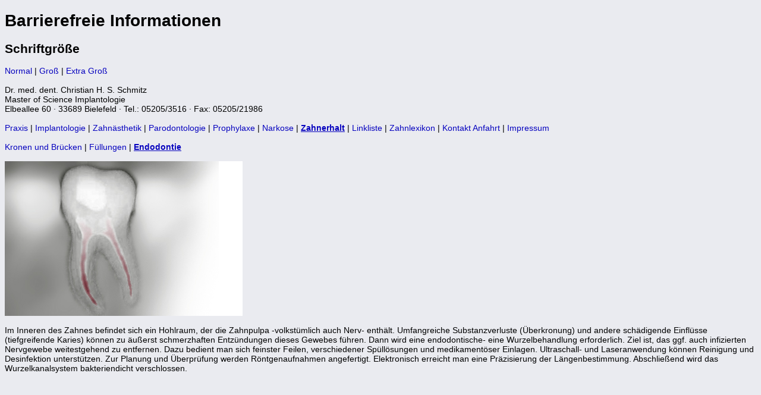

--- FILE ---
content_type: text/html; charset=UTF-8
request_url: https://www.master-implantologie-bielefeld.de/30_bf_Endodontie.html
body_size: 1828
content:
<!DOCTYPE HTML PUBLIC "-//W3C//DTD HTML 4.01 Transitional//EN" "http://www.w3c.org/TR/1999/REC-html401-19991224/loose.dtd">
<html>
<head>

<meta name="AREA" content="General">
<meta http-equiv="AUDIENCE" content="General">
<meta name="AUTHOR" content="dentist-host">
<meta http-equiv="Content-language" content="de">
<meta name="CONTRIBUTORS" content="dentist-host">
<meta name="COPYRIGHT" content="atres gmbh">
<meta name="CREATOR" content="dentist-host">
<meta name="DESCRIPTION" content="bf: Dr. med. dent. Christian H. S. Schmitz Master of Science Implantologie 33689 Bielefeld">
<meta name="EXPIRES" content="0">
<meta name="FORMATTER" content="dentist-host">
<meta name="GENERATOR" content="dentist-host">
<meta name="keywords" content="bf: Dr. med. dent. Christian H. S. Schmitz Master of Science Implantologie 33689 Bielefeld, Bielefeld, Elbeallee 60, 33689, Zahnimplantate, Zahnimplantat, Implantat, Implantate, Masterimplantologie, Master of Science Implantology, M.Sc.,  Amalgam Sanierung, Computertomographie, Implantation, Kieferknochen, Prothesen, Zahnkrone, orale Implantologie, Narkose">
<meta http-equiv="LANGUAGE" content="German">
<meta http-equiv="DIALECT" content="Swiss-German">
<meta http-equiv="Pragma" content="no-cache">
<meta name="OWNER" content="bf: Dr. med. dent. Christian H. S. Schmitz Master of Science Implantologie 33689 Bielefeld">
<meta name="PLACENAME" content="http://www.master-implantologie-bielefeld.de">
<meta name="PUBLISHER" content="http://www.master-implantologie-bielefeld.de">
<meta name="RATING" content="General">
<meta name="allow-search" content="YES">
<meta name="revisit-after" content="6 days">
<meta name="ROBOTS" content="index, follow, noodp">
<meta name="SUBJECT" content="bf: Dr. med. dent. Christian H. S. Schmitz Master of Science Implantologie 33689 Bielefeld">

<title>bf: Dr. med. dent. Christian H. S. Schmitz Master of Science Implantologie 33689 Bielefeld</title>



<meta http-equiv="Content-Type" content="text/html; charset=iso-8859-1">
<link href="templates/designBF/css/main.css" rel="stylesheet" type="text/css">
<script language="JavaScript" src="js/global.js"></script>


</head>

<body>
<h1>Barrierefreie Informationen</h1>
<h2>Schriftgröße</h2>
<a href="/30_bf_no_Endodontie.html" class="nav">Normal</a> | <a href="/30_bf_gr_Endodontie.html" class="nav">Groß</a> | <a href="/30_bf_gr2_Endodontie.html" class="nav">Extra Groß</a><br><br>


Dr. med. dent. Christian H. S. Schmitz<br>Master of Science Implantologie<br>
Elbeallee 60 &middot; 33689 Bielefeld &middot; Tel.: 05205/3516 &middot; Fax: 05205/21986<br><br>

<a href="9_bf_Praxis.html" class="nav"  >Praxis</a> | 
<a href="4_bf_Implantologie.html" class="nav"  >Implantologie</a> | 
<a href="6_bf_Zahnästhetik.html" class="nav"  >Zahnästhetik</a> | 
<a href="7_bf_Parodontologie.html" class="nav"  >Parodontologie</a> | 
<a href="19_bf_Prophylaxe.html" class="nav"  >Prophylaxe</a> | 
<a href="24_bf_Narkose.html" class="nav"  >Narkose</a> | 
<a href="26_bf_Zahnerhalt.html" class="nav" style="FONT-WEIGHT: bold; TEXT-DECORATION: underline;" >Zahnerhalt</a> | 
<a href="d_bf_Linkliste.html" class="nav"  >Linkliste</a> | 
<a href="e_bf_Lexikon.html" class="nav"  >Zahnlexikon</a> | 
<a href="b_bf_kontakt.html" class="nav"  >Kontakt Anfahrt</a> | 
<a href="a_bf_impressum.html" class="nav"   >Impressum</a> <br><br>
<a href="18_bf_Kronen und Brücken.html" class="nav"  >Kronen und Brücken</a> | <a href="29_bf_Füllungen.html" class="nav"  >Füllungen</a> | <a href="30_bf_Endodontie.html" class="nav" style="FONT-WEIGHT: bold; TEXT-DECORATION: underline;  " >Endodontie</a><br><br>

<img src="templates/originalbilder/endodontie_2.jpg" alt="Implantologisch t�tige Zahnarztpraxis"  height='260' width='400'  ><br><br>
Im Inneren des Zahnes befindet sich ein Hohlraum, der die Zahnpulpa -volkstümlich auch Nerv- enthält. Umfangreiche Substanzverluste (Überkronung) und andere schädigende Einflüsse (tiefgreifende Karies) können zu äußerst schmerzhaften Entzündungen dieses Gewebes führen. Dann wird eine endodontische- eine Wurzelbehandlung erforderlich. Ziel ist, das ggf. auch infizierten Nervgewebe weitestgehend zu entfernen. Dazu bedient man sich feinster Feilen, verschiedener Spüllösungen und medikamentöser Einlagen. Ultraschall- und Laseranwendung können Reinigung und Desinfektion unterstützen. Zur Planung und Überprüfung werden Röntgenaufnahmen angefertigt. Elektronisch erreicht man eine Präzisierung der Längenbestimmung.
Abschließend wird das Wurzelkanalsystem bakteriendicht verschlossen.<br><br>


</body>
</html>





--- FILE ---
content_type: text/css
request_url: https://www.master-implantologie-bielefeld.de/templates/designBF/css/main.css
body_size: 232
content:

body {
  color: #000000;
  font-family: Arial, Helvetica, sans-serif;
  font-size:14px;
  background-color: #EAEBF0;
}



.nav:link {
	 FONT-WEIGHT: normal; 
	
	 COLOR: #0703BF; 
	 TEXT-DECORATION: none
}

.nav:visited {
	FONT-WEIGHT: normal; 
	
	COLOR: #0703BF; 
	TEXT-DECORATION: none
}

.nav:active {
	FONT-WEIGHT: normal; 
	
	COLOR: #0703BF; 
	TEXT-DECORATION: none
}

.nav:hover {
	FONT-WEIGHT: normal; 
	
	COLOR: #0703BF; 
	TEXT-DECORATION: underline;
	 
}